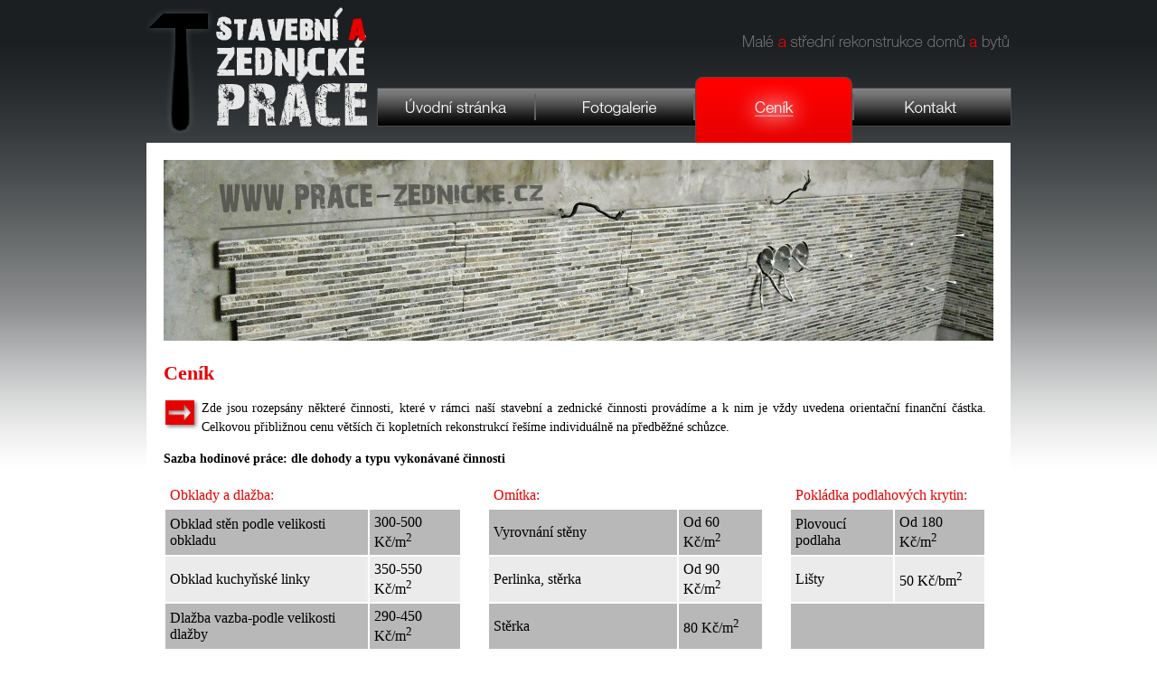

--- FILE ---
content_type: text/html; charset=windows-1250
request_url: http://prace-zednicke.cz/cenik.php
body_size: 2559
content:

<!DOCTYPE HTML PUBLIC "-//W3C//DTD HTML 4.01 Transitional//EN">
<html>
  <head>
  <title>Stavební a zednické práce - úvodní stránka</title>  
	<meta http-equiv="content-type" content="text/html; charset=windows-1250">       
	<meta http-equiv="content-language" content="cs">
	<meta name="author" content="Václav Zvoníček">	
	<meta name="keywords" content="Práce, zednické, stavební, www.prace-zednické.cz, Ceník, finanční odměna, ohodnocené, cena, Kč za běžný metr, finanční kalkulace.">
	<meta name="description" content="Stavební a zednické práce. Na této stránce je uveden orientační ceník našich stavebních a zednických prací. Ceny jsou uvedeny v Kč za hodinu práce či za celý úkon.">
  <meta name="copyright" content="Copyright"> 
  <meta name="robots" content="all,follow">
  <meta name="googlebot" content="nosnippet,noarchive">
  	

  <link href="css/style.css" rel="stylesheet" type="text/css" media="all">
  <link rel="stylesheet" href="css/lightbox.css" type="text/css" media="screen">	
	<link href="css/style-print.css" rel="stylesheet" type="text/css" media="print">
  <link rel="SHORTCUT ICON" type="image/x-icon" href="http://www.prace-zednicke.cz/icon.png">
  <link rel="alternate" type="application/rss+xml" href="rss.xml">

  <!--[if IE 6]>
  <link href="css/style_ie6.css" rel="stylesheet" type="text/css" media="all" />
  <![endif]--> 
  <!--[if IE 7]>
  <link href="css/style_ie7.css" rel="stylesheet" type="text/css" media="all" />
  <![endif]--> 
  <!--[if IE 8]>
  <link href="css/style_ie8.css" rel="stylesheet" type="text/css" media="all" />
  <![endif]--> 
  <!--[if IE 9]>
  <link href="css/style_ie9.css" rel="stylesheet" type="text/css" media="all" />
  <![endif]-->
  <!--[if IE 10]>
  <link href="css/style_ie10.css" rel="stylesheet" type="text/css" media="all" />
  <![endif]-->

  <script type="text/javascript" src="js/prototype.js"></script>
	<script type="text/javascript" src="js/scriptaculous.js?load=effects"></script>
	<script type="text/javascript" src="js/lightbox.js"></script>
  
  </head>
  <body>
  <div id="fb-root"></div>
  <script>(function(d, s, id) {
    var js, fjs = d.getElementsByTagName(s)[0];
    if (d.getElementById(id)) return;
    js = d.createElement(s); js.id = id;
    js.src = "//connect.facebook.net/cs_CZ/all.js#xfbml=1";
    fjs.parentNode.insertBefore(js, fjs);
  }(document, 'script', 'facebook-jssdk'));
  </script>
      <div id="okno">
          <div id="hlavicka">
               <img class="logo_kladivo" src="./images/logo_kladivo.png" alt="Logo: Stavební a zednické práce" width="247" height="142" />
               <img class="slogan" src="./images/slogan.png" alt="Slogan: Malé a střední rekonstrukce domů a bytů" width="299" height="19" />
               <div id="menu">
                  <a class="" href="./index.php" id="uvodni_stranka" title="Úvodní stránka"><img src="./images/nic.gif" alt="Úvodní stránka" width="1" height="1" /></a>
		              <img class="oddelovac" src="./images/menu_oddelovac.png" width="2" height="43" alt="Oddělovač" />
                  <a class="" href="./fotogalerie.php" id="fotogalerie" title="Fotogalerie"><img src="./images/nic.gif" alt="Fotogalerie" width="1" height="1" /></a>
		              <img class="oddelovac" src="./images/menu_oddelovac.png" width="2" height="43" alt="Oddělovač" />
                  <a class="aktivni" href="./cenik.php" id="cenik" title="Ceník"><img src="./images/nic.gif" alt="Ceník" width="1" height="1" /></a>
		              <img class="oddelovac" src="./images/menu_oddelovac.png" width="2" height="43" alt="Oddělovač" />
                  <a class="" href="./kontakt.php" id="kontakt" title="Kontakt"><img src="./images/nic.gif" alt="Kontakt" width="1" height="1" /></a>
                  <div id="nezobrazovat">
                    <ul>
                        <li><a href="./index.php>">Úvodní stránka</a></li>
                        <li><a href="./fotogalerie.php">Fotogalerie</a></li>
                        <li><a href="./cenik.php">Ceník</a></li>
                        <li><a href="./kontakt.php">Kontakt</a></li>
                    </ul>
                    <h1>Stavební a zednické práce</h1>
                  </div>               
               </div>          
          </div>
          <div id="hlavni_obsah">
              <a href="./index.php"><img class="hlavni_logo" src="./images/hlavni_logo.jpg" alt="Stavební a zednické práce" width="918" height="200" /></a>

  

              <div id="hlavni_text2">
                  <h2>Ceník</h2>
                  <p><img src="./images/sipka.png" align="left" width="39" height="34" alt="odrážka" />
                  Zde jsou rozepsány některé činnosti, které v rámci naší stavební a zednické činnosti 
                  provádíme a k nim je vždy uvedena orientační finanční částka. Celkovou přibližnou 
                  cenu větších či kopletních rekonstrukcí řešíme individuálně na předběžné schůzce.
                  </p>
                  <p class="tucne">Sazba hodinové práce: dle dohody a typu vykonávané činnosti <p>                  
                  <p>
                  <table cellpadding="5" cellspacing="2">
                      <thead>
                          <tr><td colspan="2" class="cervene">Obklady a dlažba:</td><td colspan="2" class="cervene">Omítka:</td><td colspan="2" class="cervene">Pokládka podlahových krytin:</td></tr>
                      </thead>
                      <tbody>
                          <tr class="r1"><td>Obklad stěn podle velikosti obkladu</td><td class="okraj">300-500 Kč/m<sup>2</sup></td><td>Vyrovnání stěny</td><td class="okraj">Od 60 Kč/m<sup>2</sup></td><td>Plovoucí podlaha</td><td>Od 180 Kč/m<sup>2</sup></td></tr>
                          <tr class="r2"><td>Obklad kuchyňské linky</td><td class="okraj">350-550 Kč/m<sup>2</sup></td><td>Perlinka, stěrka</td><td class="okraj">Od 90 Kč/m<sup>2</sup></td><td>Lišty</td><td>50 Kč/bm<sup>2</sup></td></tr>
                          <tr class="r1"><td>Dlažba vazba-podle velikosti dlažby</td><td class="okraj">290-450 Kč/m<sup>2</sup></td><td>Stěrka</td><td class="okraj">80 Kč/m<sup>2</sup></td><td colspan="2">&nbsp;</td></tr>
                          <tr class="r2"><td>Dlažba střih</td><td class="okraj">300-450 Kč/m<sup>2</sup></td><td>Penetrace</td><td class="okraj"> 15 Kč/m<sup>2</sup></td><td colspan="2">&nbsp;</td></tr>
                          <tr class="r1"><td>Dlažba nakoso</td><td class="okraj">300-450 Kč/m<sup>2</sup></td><td>Jádrová omítka - stěny</td><td class="okraj">140 Kč/m<sup>2</sup></td><td colspan="2">&nbsp;</td></tr>
                          <tr class="r2"><td>Usazení lišt</td><td class="okraj">100 Kč/bm</td><td>Jádrová omítka - strop</td><td class="okraj">180 Kč/m<sup>2</sup></td><td colspan="2">&nbsp;</td></tr>
                          <tr class="r1"><td>Pásky dekor</td><td class="okraj">100 Kč/bm</td><td>Štuková omítka jedno/dvouvrstvá</td><td class="okraj">70/120 Kč/m<sup>2</sup></td><td colspan="2">&nbsp;</td></tr>
                          <tr class="r2"><td>Spárování</td><td class="okraj">60 Kč/m<sup>2</sup></td><td>Zakrytí oken,dveří, nábytku atd.</td><td class="okraj">Od 25 Kč/m<sup>2</sup></td><td colspan="2">&nbsp;</td></tr>
                      </tbody>
                  </table>
                  
                  <table class="tab1" cellpadding="5" cellspacing="2">
                      <thead>
                          <tr><td colspan="2" class="cervene">Betony:</td><td colspan="2" class="cervene">Bourání:</td><td colspan="2" class="cervene">Ostatní:</td></tr>
                      </thead>
                      <tbody>
                          <tr class="r1"><td>Betonový potěr do 5cm</td><td class="okraj">100 Kč/m<sup>2</sup></td><td>Sekání stávajícího obkladu</td><td class="okraj">80 Kč/m<sup>2</sup></td><td>Osazení zárubní</td><td>700 - 1100 Kč/<sup></sup></td></tr>
                          <tr class="r2"><td>Betonový potěr nad 5cm</td><td class="okraj">200 Kč/m<sup>2</sup></td><td>Odstranění stávající omítky</td><td class="okraj">50 Kč/m<sup>2</sup></td><td>Lišty</td><td>50 Kč/bm<sup>2</sup></td></tr>
                      </tbody>
                  </table>
                  </p>                  
              </div>
              </div>
      </div>
      <div id="paticka">
          <div id="vycentrovani">
              <p class="paticka1">Stanislav Červený</p>
              <p class="paticka2">Tel: 776865096</p>
              <p class="paticka3"><a class="skryt" href="./administrace.php">www.prace-zednicke.cz</a></p>
              <p class="paticka4">E-mail: cervenystanislav@seznam.cz</p>
              <p class="paticka5">Mezilečí, okres Náchod</p>
              <p class="paticka6"><a target=_BLANK href="http://www.kvalitniweby.wz.cz"><img src="./images/kw.jpg" alt="www.kvalitniWeby.cz" height="17" width="24" /></a></p>      
          </div>
      </div> 
  </body>
</html>
          


--- FILE ---
content_type: text/css
request_url: http://prace-zednicke.cz/css/style.css
body_size: 2068
content:
body {
	background-image: url(../images/pozadi.png);
	background-position: top;
	background-repeat: repeat-x;
	font: normal  "Lucida Grande", "Arial", "trebuchet ms", sans-serif;
	text-align: center;
	margin: 5px 0 0 0;
	padding: 0;
	font-size: 14px;
	line-height: 21px;
}

a {
	color: #e70000;
}

h1 {
	color: #e70000;
	font-size: 22px;
	font: "Helvetica Neue CE 35 Thin", "Arial", sans-serif; 
}

h1.mensi, h2.mensi {
	font-size: 18px;
}

h2 {
	color: #e70000;
	font-size: 22px;
	font: "Helvetica Neue CE 35 Thin", "Arial", sans-serif; 	
}

h3 {
	color: #e70000;
	font-size: 17px;
	font: "Helvetica Neue CE 35 Thin", "Arial", sans-serif; 		
}

#okno {
	width: 956px;
	min-height: 400px;	
	margin-left: auto;
	margin-right: auto;
	margin-bottom: 20px;
	margin-top: 0;
	text-align: left;	
}

#hlavicka {
	width: 956px;
	margin: 0 0 0 0;
	height: 161px;
}

img.kladivo {
	float: left;
	width: 247px;
	height: 142px;
	margin: 0;	
}

img.slogan {
	height: 19px; 
	width: 299px;
	margin: 0 0 91px 405px;
}

#menu {
	margin: -68px 0 0 255px;
	width: 702px;
	height: 73px;
}

img.oddelovac {
	float:left;
	margin: 12px 0 0 0; 
	width: 2px;
	height: 43px;
}

#uvodni_stranka, #uvodni_stranka:hover, #fotogalerie, #fotogalerie:hover, #cenik, #cenik:hover, #kontakt, #kontakt:hover {
	float:left;
	margin: 0 0 0 0; 
	width: 174px;
	height: 73px;
}

#uvodni_stranka{	
	background: url("../images/menu_uvodni_stranka.png") 0px 0px no-repeat;
}

#fotogalerie{	
	background: url("../images/menu_fotogalerie.png") 0px 0px no-repeat;
}

#cenik{	
	background: url("../images/menu_cenik.png") 0px 0px no-repeat;
}

#kontakt{	
	background: url("../images/menu_kontakt.png") 0px 0px no-repeat;
}

#uvodni_stranka:hover, .aktivni#uvodni_stranka{
	background: url("../images/menu_uvodni_stranka") 0px -73px no-repeat;	
}

#fotogalerie:hover, .aktivni#fotogalerie{	
	background: url("../images/menu_fotogalerie.png") 0px -73px no-repeat;
}

#cenik:hover, .aktivni#cenik{	
	background: url("../images/menu_cenik.png") 0px -73px no-repeat;
}

#kontakt:hover, .aktivni#kontakt{	
	background: url("../images/menu_kontakt.png") 0px -73px no-repeat;
}

#nezobrazovat {
	display: none;
	margin: 0 0 0 0;
	width: 0;
	height: 0;
}

#menu img {
	border: 0px;
	border: none;
}

#hlavni_obsah {
	background-color: white;
	width: 956px;
	height: auto;	
	margin: -8px 0 0 0;
}
/*
@media all and (-webkit-min-device-pixel-ratio:10000), not all and (-webkit-min-device-pixel-ratio:0) { 
   head~body #hlavni_obsah {
		margin: -14px 0 0 0;
	}
} 
*/
#hlavni_obsah a, #hlavni_obsah a img {
	border: 0px;
	border: none;
	margin: 0px;
}

#hlavni_obsah a img.hlavni_logo {
	width: 918px;
	height: 200px;
	margin: 19px 0 0 19px;
}

#plov_lista {
	float: right;
	background-color: #9d9d9d;
	width: 1px; 
	height: 324px;
	margin: 25px 15px 0 0;
}


#plov_box {
	text-align: justify;
	float: right;
	width: 225px;
	min-height: 100px;
	height: auto;
	margin: 25px 25px 0 0;
}

#plov_box img {
	margin: 0 10px 0 0;
}

p.akt {
	font-size: 16px;
	font-weight: bold;
}

#aktul {
	min-height: 50px;	
}

.datum {
width:45px;
height:49px;
float:left;
margin-right:5px;
/*
_margin-top: 5px;
@margin-top: 5px;
*/
background:url(../images/kalendar.png) no-repeat;
}

.mesic {
font-size:11px;
text-transform:uppercase;
color: white;
text-align:center;
display:block;
line-height:11px;
padding-top:2px;
margin: 7px 0 0 1px;
}

.den {
font-size:18px;
text-transform:uppercase;
color:#fdfdfd;
text-align:center;
display:block;
line-height:18px;
padding-top:7px;
margin: 1px 0 0 1px;
}

#fb-like, .fb-like {
	width: 100px;
}

#plov_obr {
	position: relative;
	top: -290px;
	left: 335px; 
	width: 300px;
	height: 350px;
	margin: 0 0 0 0;
}

#kw {
	margin: 30px 0 0 0;
}

#odskok {
	margin: 10px 0 0 0;
}

p.center {
	text-align: center;
}

#cb3, #p2 {
	font: bold;
	font-weight: bold;
}

#hlavni_text1 {
	width: 650px;
	min-height: 338px;
	height: auto;
	margin: 25px 0 0 19px;
	text-align: justify;
}

#hlavni_text2 {
	width: 910px;
	min-height: 250px;
	height: auto;
	margin: 25px 0 0 19px;
	text-align: justify;
}

#hlavni_text2 p.tucne {
	font-weight: bold;
}

#hlavni_text2 p.vetsi {
	font-size: 16px; 
}

#hlavni_text2 td.cervene {
	color: #e70000;
}

#hlavni_text2 table tbody tr td.okraj {
	border-right: 30px solid white;	
}

#hlavni_text2 table.tab1{
	margin: 25px 0 10px 0;
}

tr.r1 {
	background-color: #b8b8b8;
}

tr.r2 {
	background-color: #ebebeb;
}

#foto {
	float: left;
	margin: 5px 5px 5px 5px;
	width: 140px;
	height: 120px;
	text-align: center;
}

#fotou {
	float: left;
	margin: 5px 5px 5px 5px;
	width: 120px;
	height: 90px;
	text-align: center;
}

#fotou a img{
	border: 2px solid #4c4c4c;
	text-align: center;
}
#fotou a {
	height: 90px;
	width: 120px;
}

#lista1 {	
	margin-top: 20px;
	padding-top:545px;	
}

#zpet1 {	
	float: left;	
	padding-left: 50px;
	margin-left: 0px;
	width: 0px;
}  	

#dalsi1 {
	float: right;
	margin-right: 90px;
	width: 0px;	
}

#info1 {	
	position:relative;
	width:9px;
	text-align: center;
	margin-left: 420px;
	margin-top: 20px;
}

#dalsi1 a img, #zpet1 a img{
	border: none;
	width: 40px;
	height: 17px;
}

#dalsi1 a, #zpet1 a{
	border: none;
	width: 40px;
	height: 17px;
}

#certifikaty {
	margin: 0 0 0 0;
	width: 650px;
	height: 210px;
}

#cer {
	float: left;
	margin: 5px 5px 5px 110px;
	width: 165px;
	height: 220px;
	text-align: center;
}

#obra1, #obra2 {
	float: left;
	margin: 5px 5px 5px 5px;
	width: 145px;
	height: 200px;
	text-align: center;
}

#obra1 a img, #obra2 a img {
	border: 2px solid #4c4c4c;
	text-align: center;
}





#foto_kontakt {
	margin: 0 0 0 0;
	width: 225px;
	height: 225px;
}

#f_kontakt {
	float: left;
	margin: 0px 5px 5px 0px;
	width: 225px;
	height: 225px;
	text-align: center;
}

#f_kontakt2 {
	float: left;
	margin: 0px 5px 5px 5px;
	width: 215px;
	height: 215px;
	text-align: center;
}

#f_kontakt2 a img {
	border: 2px solid #4c4c4c;
	text-align: center;
}




#obr, #obr2 {
	float: left;
	margin: 5px 5px 5px 5px;
	width: 130px;
	height: 130px;
	text-align: center;
}

#obr1, #obr3 {
	margin: 5px 5px 5px 5px;
	width: 121px;
	height: 90px;
	text-align: center;
}

#obr p, #obr2 p {
	text-align: center;
	width: 130px;
	height: 14px;
}

#obr1 a img, #obr3 a img{
	border: 2px solid #4c4c4c;
	text-align: center;
}
#obr1 a, #obr3 a {
	height: 90px;
	width: 121px;
}
#obr2 {
	height: 190px;
}
#obr2 p {
	margin: 40px 0 0 0;
}

#formular {
	float: right;
	margin: 0 0 0 20px;
	width: 565px;
	height: 400px;
}

#upozorneni {
	margin: 8px 0 0 0;
}

input.posundoprava {
	margin: 0 0 0 4px;
}

.red {
	color: #fd0000;
}

#plov_mapa {
	float: right;
	width: 587px;
	height: 436px;
	margin: 0 0 15px 0;
	background:  url(../images/mapa.jpg) top;
	border: 2px solid #414d52;
}


#facebook4 {
	margin: 15px 0 15px 0; 
	padding: 0 0 0 0 ;
	font-size: 46px;
	width: 140px;
	height: 65px;
}

#facebook3 img {
	margin: 0 0 0 0; 
	padding: 0 0 0 0 ;
	font-size: 40px;
	width: 140px;
	height: 40px;
}

#facebook3, #facebook3:hover {
	margin: 0 0 0 0;
	padding: 0 0 0 0 ;
	font-size: 40px; 
	width: 140px;
	height: 40px;
	background: url("../images/facebook3.png") 0px -40px no-repeat;	
}

#facebook3:hover {
	width: 40px;
	background: url("../images/facebook3.png") 0px 0px no-repeat;	
}


#paticka {
	clear: both;
	width: auto;
	height: 36px;
	margin: 0 0 0 0;
	background:  url(../images/paticka.png) bottom repeat-x;
	text-align: center;
}

#vycentrovani {
	margin: 0 auto 0 auto;
	width: 956px;
	height: 36px;	
}

p.paticka1, p.paticka2, p.paticka3, p.paticka4, p.paticka5, p.paticka6 {
	color: #232729;
	font-size: 12px;
	width: 130px;
	height: 36px;
	padding: 10px 0 0 0;
	margin: 0 0 0 30px;
	float: left;
}


/*
@media all and (-webkit-min-device-pixel-ratio:10000), not all and (-webkit-min-device-pixel-ratio:0) { 
   head~body #vycentrovani {
		height: 26px;
		margin: 10px auto 0 auto;
	}
} 

@media all and (-webkit-min-device-pixel-ratio:10000), not all and (-webkit-min-device-pixel-ratio:0) { 
   head~body p.paticka1, p.paticka2, p.paticka3, p.paticka4, p.paticka5  {
		height: 26px;
		margin: 10px 0 0 30px;
	}
} 
*/

p.paticka4 {
	width: 190px;
}

p.paticka6 {
	margin-top: 2px;
	width: 24px;
}

p.paticka6 a, p.paticka6 a img {
	border: 0px;
	border: none;
}

p.paticka3 a.skryt {
	text-decoration: none;
	color: #232729;
}